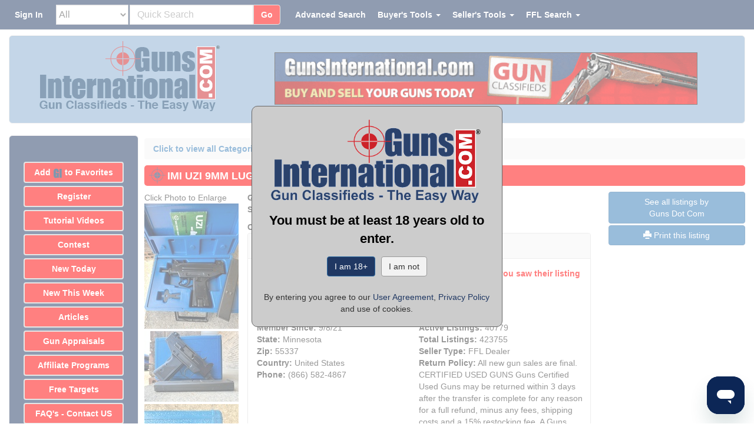

--- FILE ---
content_type: text/html;charset=UTF-8
request_url: https://www.gunsinternational.com/ajax/sign_link_hamburger.cfm?cdn_bp=1
body_size: -205
content:
<a href="https://www.gunsinternational.com/sign-on.cfm"><img alt="Guns International" src="https://images.gunsinternational.com/site_images/GI-Crosshair_nav.png" width="15" height="15"> Sign In</a> 

--- FILE ---
content_type: text/html;charset=UTF-8
request_url: https://www.gunsinternational.com/ajax/detail_sellers_info_158250.cfm?detail_sellers_info_id=158250
body_size: 883
content:
<div id="acc_info"><div class="row"><div class="col-xs-12"><div class="panel panel-default"><div class="panel-heading detail_seller_info_heading">Seller's Information</div><div class="panel-body"><div class="row"><div class="col-xs-12 detail_red">When emailing or calling sellers direct,please mention that you saw their listing on GunsInternational.com</div></div><div class="row"><div class="col-xs-12"><img src="https://images.gunsinternational.com/site_images/Verified.gif" width="125" height="32" alt="Verified Seller" border="0"title="Verified Seller" class="img-responsive" /></div></div><div class="col-md-6" style="padding-right: 17px;"><div class="row"><divclass="col"><strong>Seller:</strong> Guns Dot Com</div></div><div class="row"><div class="col"><strong>Member Since:</strong> 9/8/21</div></div><div class="row"><div class="col"><strong>State:</strong>Minnesota</div></div><div class="row"><div class="col"><strong>Zip:</strong> 55337 </div></div><div class="row"><div class="col"><strong>Country:</strong> United States </div></div><style>.click_phone{cursor: text;text-decoration: none;color: inherit;}.click_phone:hover,.click_phone:focus,.click_phone:active {text-decoration: none;color: inherit;}</style><div class="row"><div class="col"><strong>Phone:</strong><a href="tel:(866) 582-4867" class="click_phone">(866) 582-4867</a></div></div></div><div class="col-md-6" style="padding-left: 15px;padding-right: 0px;"><div class="row"><div class="col"><strong>Platinum Seller</strong></div></div><div class="row"><div class="col"><strong>Active Listings:</strong> 40779</div></div><div class="row"><div class="col"><strong>Total Listings:</strong> 423755</div></div><div class="row"><div class="col"><strong>Seller Type:</strong> FFL Dealer</div></div><div class="row"><div class="col"><strong>Return Policy:</strong> All new gun sales are final.<br />CERTIFIED USED GUNS Guns Certified Used Guns may be returned within 3 days after the transfer is complete for any reason for a full refund, minus any fees, shipping costs and a 15% restocking fee. A Guns Certified Used Gun may also be returned within 7 days if it is malfunctioning with proper use. NON-CERTIFIED USED GUNS Non-certified used guns can be returned if there is a mechanical defect that occurs within 3 calendar days of the physical transfer of the firearm to your possession. All other reasons for returns on non-certified used guns are ineligible.</div></div><div class="row"><div class="col"><strong>Payment Methods:</strong> Discover, Visa, MasterCard, American Express. Financing options also available.</div></div></div><div class="row"><div class="col-xs-12"><br /><strong>About Us:</strong> Guns, thousands of products at great prices, you’re sure to find exactly what you’re looking for. You can be confident when you buy from us that you’ll receive an effortless experience and excellent service. Fill out the Contact Seller form below and you’ll receive a direct link via email to view and purchase this firearm at Guns.Due to to current regulations, we do not sell firearms in CT, HI and AK.</div></div></div></div></div></div></div> 